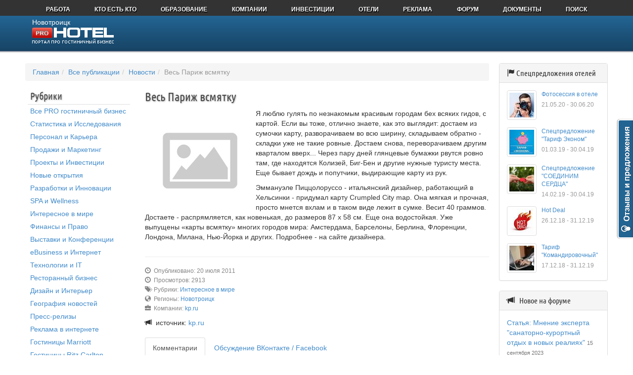

--- FILE ---
content_type: text/html;charset=UTF-8
request_url: https://novotroick.prohotel.ru/news-159014/0/
body_size: 42115
content:
<!DOCTYPE html>
<html xmlns="http://www.w3.org/1999/xhtml" xml:lang="ru" lang="ru">
<head>
    <meta http-equiv="Content-Type" content="text/html; charset=utf-8"/>

	    <link rel="stylesheet" type="text/css" href="/css/style.css?v=0.1"/>
    <meta property="og:title" content="Весь Париж всмятку" />
<meta property="og:description" content="Я люблю гулять по незнакомым красивым городам бех всяких гидов, с картой. Если вы тоже, отлично знаете, как это выглядит: достаем из сумочки карту, разворачиваем во всю ширину, складываем обратно - складки уже не такие ровные. Достаем снова, переворачиваем другим кварталом вверх... Через пару дней глянцевые бумажки рвутся ровно там, где находятся Колизей, Биг-Бен и другие нужные туристу места. Еще бывает дождь и попутчики, выдирающие карту из рук." />
<meta property="og:image" content="https://prohotel.ru/images/noimage/publication_large.jpg" />
<meta property="og:url" content="https://novotroick.prohotel.ru/news-159014/0/" />
<meta name="title" content="Весь Париж всмятку" />
<link rel="image_src" href="https://prohotel.ru/images/noimage/publication_large.jpg" />
<link rel="stylesheet" type="text/css" href="/css/bootstrap/css/bootstrap.css" />
<link rel="stylesheet" type="text/css" href="/css/bootstrap/css/bootstrap.less.css" />
<link rel="stylesheet" type="text/css" href="/css/font-awesome/css/font-awesome.css" />
<link rel="stylesheet" type="text/css" href="/css/to_top.css" />
<script type="text/javascript" src="https://vk.com/js/api/openapi.js?106"></script>
<script type="text/javascript" src="/assets/3128f40a/jquery.min.js"></script>
<script type="text/javascript" src="/assets/6ba36e0b/js/common.script.js"></script>
<script type="text/javascript" src="/js_plugins/timeago/jquery.timeago.js"></script>
<script type="text/javascript" src="/js_plugins/timeago/jquery.timeago.ru.js"></script>
<script type="text/javascript" src="/js_plugins/social-async/social-async.min.js"></script>
<script type="text/javascript" src="/js_plugins/to_top/to_top.js"></script>
<script type="text/javascript" src="/js_plugins/scrollto/jquery.scrollTo.min.js"></script>
<script type="text/javascript" src="/css/bootstrap/js/bootstrap.min.js"></script>
<script type="text/javascript">
/*<![CDATA[*/
VK.init({apiId: 3871994, onlyWidgets: true});
/*]]>*/
</script>
<title>Весь Париж всмятку - Новости гостиничного бизнеса</title>
    <meta name="keywords" content="Весь Париж, всмятку, отели Новотроицка, гостиницы Новотроицка"/>
    <meta name="description" content="Я люблю гулять по незнакомым красивым городам бех всяких гидов, с картой. Если вы тоже, отлично знаете, как это выглядит: достаем из сумочки карту, разворачиваем во всю ширину, складываем обратно - складки уже не такие ровные. Достаем снова, переворачиваем другим кварталом вверх... Через пару дней глянцевые бумажки рвутся ровно там, где находятся Колизей, Биг-Бен и другие нужные туристу места. Еще бывает дождь и попутчики, выдирающие карту из рук."/>
    <link rel="shortcut icon" href="/images/favicon.ico"/>
    <!-- Facebook Pixel Code -->
    <script>
      !function(f,b,e,v,n,t,s)
      {if(f.fbq)return;n=f.fbq=function(){n.callMethod?
      n.callMethod.apply(n,arguments):n.queue.push(arguments)};
      if(!f._fbq)f._fbq=n;n.push=n;n.loaded=!0;n.version='2.0';
      n.queue=[];t=b.createElement(e);t.async=!0;
      t.src=v;s=b.getElementsByTagName(e)[0];
      s.parentNode.insertBefore(t,s)}(window, document,'script',
      'https://connect.facebook.net/en_US/fbevents.js');
      fbq('init', '548310785877334');
      fbq('track', 'PageView');
    </script>
    <noscript><img height="1" width="1" style="display:none"
      src="https://www.facebook.com/tr?id=548310785877334&ev=PageView&noscript=1"
    /></noscript>
    <!-- End Facebook Pixel Code -->
    <script type="text/javascript">!function(){var t=document.createElement("script");t.type="text/javascript",t.async=!0,t.src="https://vk.com/js/api/openapi.js?168",t.onload=function(){VK.Retargeting.Init("VK-RTRG-488666-g6VDP"),VK.Retargeting.Hit()},document.head.appendChild(t)}();</script><noscript><img src="https://vk.com/rtrg?p=VK-RTRG-488666-g6VDP" style="position:fixed; left:-999px;" alt=""/></noscript>
    <!-- Yandex.Metrika counter -->
    <script type="text/javascript" >
       (function(m,e,t,r,i,k,a){m[i]=m[i]||function(){(m[i].a=m[i].a||[]).push(arguments)};
       m[i].l=1*new Date();k=e.createElement(t),a=e.getElementsByTagName(t)[0],k.async=1,k.src=r,a.parentNode.insertBefore(k,a)})
       (window, document, "script", "https://mc.yandex.ru/metrika/tag.js", "ym");

       ym(62932822, "init", {
            clickmap:true,
            trackLinks:true,
            accurateTrackBounce:true,
            webvisor:true,
            trackHash:true
       });
    </script>
    <noscript><div><img src="https://mc.yandex.ru/watch/62932822" style="position:absolute; left:-9999px;" alt="" /></div></noscript>
    <!-- /Yandex.Metrika counter -->
</head>
<body>


    <script>
        (function (i, s, o, g, r, a, m) {
            i['GoogleAnalyticsObject'] = r;
            i[r] = i[r] || function () {
                (i[r].q = i[r].q || []).push(arguments)
            }, i[r].l = 1 * new Date();
            a = s.createElement(o),
                m = s.getElementsByTagName(o)[0];
            a.async = 1;
            a.src = g;
            m.parentNode.insertBefore(a, m)
        })(window, document, 'script', '//www.google-analytics.com/analytics.js', 'ga');

        ga('create', 'UA-9956183-1', 'prohotel.ru');
        ga('send', 'pageview');

    </script>




	
<div class="header_bg"></div>


<div id="site">
	<header>
    <ul class="top" id="yw3">
<li><a rel="nofollow" href="https://job.prohotel.ru/">РАБОТА</a></li>
<li><a rel="nofollow" href="https://person.prohotel.ru/">КТО ЕСТЬ КТО</a></li>
<li><a rel="nofollow" href="https://edu.prohotel.ru/">ОБРАЗОВАНИЕ</a></li>
<li><a rel="nofollow" href="https://novotroick.prohotel.ru/company/">КОМПАНИИ</a></li>
<li><a rel="nofollow" href="https://investment.prohotel.ru">ИНВЕСТИЦИИ</a></li>
<li><a rel="nofollow" href="https://prohotel.ru/hotel/">ОТЕЛИ</a></li>
<li><a rel="nofollow" href="https://prohotel.ru/site/ad/">РЕКЛАМА</a></li>
<li><a rel="nofollow" href="https://prohotel.ru/forum/">ФОРУМ</a></li>
<li><a rel="nofollow" href="https://file.prohotel.ru">ДОКУМЕНТЫ</a></li>
<li><a rel="nofollow" href="https://prohotel.ru/search/">ПОИСК</a></li>
</ul>
    <a class="logo" href="https://prohotel.ru" style="background: no-repeat url(/images/logo.png);"></a>
    <div class='regional'><i class='icon-map-marker icon-white'></i> Новотроицк</div>
    <div style="text-align: center;margin-top: 18px;margin-bottom: -36px;display: none;">
        <noindex>
            <a href="#" rel="nofollow" target="_blank">
                <img src="" alt=""></a>
        </noindex>
    </div>

</header>

    <div style="margin: -5px 0 0px;display:none;">
        <noindex>
            <div class="alert alert-warning" role="alert"></div>
        </noindex>
    </div>


					    <div class="main-content-wrapper">
        <div class="main-content-inner">
                            <ul class="breadcrumb">
<li><a href="/">Главная</a></li><li><a href="/publication/">Все публикации</a></li><li><a href="/publication/news/">Новости</a></li><li class="active">Весь Париж всмятку</li></ul>                        <div class="row">
                <div class="col-3 col-sm-4 col-lg-3">
                    <div class="portlet" id="yw1">
<div class="portlet-decoration">
<div class="portlet-title">Рубрики</div>
</div>
<div class="portlet-content">
<ul class="left-side-menu" id="yw2">
<li><a href="/publication/">Все PRO гостиничный бизнес</a></li>
<li><a href="/publication/?tagid=6&amp;tag=">Статистика и Исследования</a></li>
<li><a href="/publication/?tagid=7&amp;tag=">Персонал и Карьера</a></li>
<li><a href="/publication/?tagid=8&amp;tag=">Продажи и Маркетинг</a></li>
<li><a href="/publication/?tagid=9&amp;tag=">Проекты и Инвестиции</a></li>
<li><a href="/publication/?tagid=10&amp;tag=">Новые открытия</a></li>
<li><a href="/publication/?tagid=11&amp;tag=">Разработки и Инновации</a></li>
<li><a href="/publication/?tagid=12&amp;tag=spa-wellness">SPA и Wellness</a></li>
<li><a href="/publication/?tagid=13&amp;tag=">Интересное в мире</a></li>
<li><a href="/publication/?tagid=14&amp;tag=">Финансы и Право</a></li>
<li><a href="/publication/?tagid=15&amp;tag=">Выставки и Конференции</a></li>
<li><a href="/publication/?tagid=16&amp;tag=ebusiness">eBusiness и Интернет</a></li>
<li><a href="/publication/?tagid=17&amp;tag=it">Технологии и IT</a></li>
<li><a href="/publication/?tagid=18&amp;tag=">Ресторанный бизнес</a></li>
<li><a href="/publication/?tagid=19&amp;tag=">Дизайн и Интерьер</a></li>
<li><a href="/publication/?tagid=20&amp;tag=">География новостей</a></li>
<li><a href="/publication/?tagid=21&amp;tag=">Пресс-релизы</a></li>
<li><a href="/publication/?tagid=22&amp;tag=">Реклама в интернете</a></li>
<li><a href="/publication/?tagid=23&amp;tag=marriott">Гостиницы Marriott</a></li>
<li><a href="/publication/?tagid=24&amp;tag=ritz-carlton">Гостиницы Ritz Carlton</a></li>
<li><a href="/publication/?tagid=25&amp;tag=">Гостиницы Турции</a></li>
<li><a href="/publication/tag/">Все рубрики</a></li>
</ul></div>
</div>


<div class="aside_block weekTopic">
    <div class="aside_block_header"><h2 class="main-topic">Тема недели</h2></div>
    <div class="aside_block_content">
        <div style="position: relative;">
            <a href="https://prohotel.ru/news-224212/0/"><img
                        src="/images/upload/publication/224212/large/0.jpg" alt=""
                        style="width: 100%;"/></a>
            <h4 style=""><a href="https://prohotel.ru/news-224212/0/">Эксперимент по предоставлению услуг гостевых домов</a>
            </h4>
        </div>
        <div style="padding:6px 6px 0;">
            <p>

                <p>Ленинградская область принимает участие в федеральном эксперименте по предоставлению услуг</p>            <div class="pub-info">Размещено:
                <time class="timeago" datetime="2025-12-23 12:33:00"
                      title="Дата размещения">2025-12-23 12:33:00</time>
            </div>
        </div>
        </p>
    </div>
</div>


                </div>
                <div class="col-9 col-sm-8 col-lg-9">
                    
<h3>Весь Париж всмятку</h3>
<img src="/images/noimage/publication_large.jpg" alt="" style="float: left;"
     class="img-style"/>
<div class="publication">
    <HTML><p>Я люблю гулять по незнакомым красивым городам бех всяких гидов, с картой. Если вы тоже, отлично знаете, как это выглядит: достаем из сумочки карту, разворачиваем во всю ширину, складываем обратно - складки уже не такие ровные. Достаем снова, переворачиваем другим кварталом вверх... Через пару дней глянцевые бумажки рвутся ровно там, где находятся Колизей, Биг-Бен и другие нужные туристу места. Еще бывает дождь и попутчики, выдирающие карту из рук.</p>
<p>Эммануэле Пиццолоруссо - итальянский дизайнер, работающий в Хельсинки - придумал карту Crumpled City map. Она мягкая и прочная, просто мнется вхлам и в таком виде лежит в сумке. Весит 40 граммов. Достаете - распрямляется, как новенькая, до размеров 87 х 58 см. Еще она водостойкая. Уже выпущены &laquo;карты всмятку&raquo; многих городов мира: Амстердама, Барселоны, Берлина, Флоренции, Лондона, Милана, Нью-Йорка и других. Подробнее - на сайте дизайнера.</p></HTML></div>
<div style="text-align: center;clear:both;">
    <div class="pluso" data-background="none;"
         data-options="medium,square,line,horizontal,counter,sepcounter=1,theme=14"
         data-services="vkontakte,facebook,odnoklassniki,twitter,google,yandex,moimir"></div>
</div>
<hr/>
<div class="obj-links">
    <p><span
                class="glyphicon glyphicon-time"></span>&nbsp;&nbsp;Опубликовано: 20 июля 2011    </p>
    <p><span
                class="glyphicon glyphicon-time"></span>&nbsp;&nbsp;Просмотров: 2913    </p>
            <p><span
                    class="glyphicon glyphicon-tags"></span>&nbsp;&nbsp;Рубрики: <a href='https://prohotel.ru/publication/?tagid=13&tag='>Интересное в мире</a>        </p>
                <p><span
                    class="glyphicon glyphicon-globe"></span>&nbsp;&nbsp;Регионы: <a href='https://prohotel.ru/hotel/2004-0/0/'>Новотроицк</a>        </p>
                    <p><span
                    class="glyphicon glyphicon-briefcase"></span>&nbsp;&nbsp;Компании: <a href='https://prohotel.ru/catalog-8554/0/'>kp.ru</a>        </p>
        </div>
    <span class="glyphicon glyphicon-bullhorn"></span>&nbsp;&nbsp;источник:
    <a href='https://prohotel.ru/catalog-8358/0/'>kp.ru</a>

<script type="text/javascript">(function () {
        if (window.pluso) if (typeof window.pluso.start == "function") return;
        if (window.ifpluso == undefined) {
            window.ifpluso = 1;
            var d = document, s = d.createElement('script'), g = 'getElementsByTagName';
            s.type = 'text/javascript';
            s.charset = 'UTF-8';
            s.async = true;
            s.src = ('https:' == window.location.protocol ? 'https' : 'http') + '://share.pluso.ru/pluso-like.js';
            var h = d[g]('body')[0];
            h.appendChild(s);
        }
    })();</script>

<p style="margin-top: 20px;"></p>


<ul class="nav nav-tabs">
    <li class="active"><a href="#forum_comments" data-toggle="tab">Комментарии</a></li>
    <li><a href="#social_comments" data-toggle="tab">Обсуждение ВКонтакте / Facebook</a></li>
</ul>

<div class="tab-content">
    <div class="tab-pane active" id="forum_comments"><p></p>
                    <div class="alert alert-info">Комментарии к статье пока отсутствуют. Будьте
                первым!<br/>Для добавления комментариев необходимо авторизоваться на портале.</div>
                    </div>

    <div class="tab-pane" id="social_comments"><p></p>

        <h4>Обсуждение ВКонтакте</h4>
        <div id="vk_31"></div>        <p></p>

        <h4>Обсуждение на Facebook</h4>

        <div id="fb-root"></div>
        <script>(function (d, s, id) {
                var js, fjs = d.getElementsByTagName(s)[0];
                if (d.getElementById(id)) return;
                js = d.createElement(s);
                js.id = id;
                js.src = "//connect.facebook.net/ru_RU/all.js#xfbml=1&appId=523888304289998";
                fjs.parentNode.insertBefore(js, fjs);
            }(document, 'script', 'facebook-jssdk'));</script>
        <div class="fb-comments" data-href="https://novotroick.prohotel.ru/news-159014/0/"></div>

    </div>

</div>

    <h4>Новости этого источника</h4>
            <article class="publication">
            <a href="/news-167664/0/"><img
                        src="/images/noimage/company_small.jpg"
                        style="width:50px;" alt=""/></a>
            <div style="padding-left: 65px;">
                <h4 style=""><a
                            href="/news-167664/0/">Гостиницу "Ростов" выставили на аукцион</a>
                </h4>
                <div class="pub-info"><span
                            class="glyphicon glyphicon-time"></span> 28 октября 2011                </div>
            </div>
        </article>
            <article class="publication">
            <a href="/news-167158/0/"><img
                        src="/images/noimage/company_small.jpg"
                        style="width:50px;" alt=""/></a>
            <div style="padding-left: 65px;">
                <h4 style=""><a
                            href="/news-167158/0/">В Ярославле побывала посол Словении</a>
                </h4>
                <div class="pub-info"><span
                            class="glyphicon glyphicon-time"></span> 25 октября 2011                </div>
            </div>
        </article>
            <article class="publication">
            <a href="/news-167078/0/"><img
                        src="/images/noimage/company_small.jpg"
                        style="width:50px;" alt=""/></a>
            <div style="padding-left: 65px;">
                <h4 style=""><a
                            href="/news-167078/0/">В Краснодаре горела гостиница "Форум"</a>
                </h4>
                <div class="pub-info"><span
                            class="glyphicon glyphicon-time"></span> 24 октября 2011                </div>
            </div>
        </article>
            <article class="publication">
            <a href="/news-164619/0/"><img
                        src="/images/noimage/company_small.jpg"
                        style="width:50px;" alt=""/></a>
            <div style="padding-left: 65px;">
                <h4 style=""><a
                            href="/news-164619/0/">300 пассажиров сутки не могли вылететь из Новосибирска в Тунис</a>
                </h4>
                <div class="pub-info"><span
                            class="glyphicon glyphicon-time"></span> 06 октября 2011                </div>
            </div>
        </article>
            <article class="publication">
            <a href="/news-164530/0/"><img
                        src="/images/noimage/company_small.jpg"
                        style="width:50px;" alt=""/></a>
            <div style="padding-left: 65px;">
                <h4 style=""><a
                            href="/news-164530/0/">Пермскую туристку, погибшую в Тунисе, привезли на родину и похоронили</a>
                </h4>
                <div class="pub-info"><span
                            class="glyphicon glyphicon-time"></span> 05 октября 2011                </div>
            </div>
        </article>
    



<p class="copyright-rule">При использовании материалов сайта интернет-изданиями, прямая, активная гиперссылка,
    индексируемая поисковыми системами, указывающая на главную страницу веб-сайта ProHotel.ru обязательна. Перепечатка
    материалов сайта в традиционных СМИ допускается только с письменного разрешения редакции.</p>


                </div>
            </div>
        </div>
    </div>
    <div class="right-column">
            <aside>
        
    
    
        
    
    


    
    

    
    

    
        <div class="panel panel-default">
            <div class="panel-heading">
                <h3 class="panel-title"><span class="glyphicon glyphicon-flag"></span> <a
                            href="https://.prohotel.ru">Спецпредложения отелей</a></h3>
            </div>
            <div class="panel-body">
                                    <div class="media">
                        <!--<p class="text-muted small">с   по </p>-->
                        <a class="pull-left" href="https://prohotel.ru/hotel/offer/?id=359">
                            <img class="media-object img-thumbnail"
                                 src="/images/upload/offer/359/small/0.jpg"
                                 alt="">
                        </a>
                        <div class="media-body compact">
                            <h6 class="media-heading"><a
                                        href="https://prohotel.ru/hotel/offer/?id=359">Фотосессия в отеле</a>
                            </h6>
                            <p class="text-muted small">21.05.20 - 30.06.20</p>
                        </div>
                    </div>
                                    <div class="media">
                        <!--<p class="text-muted small">с   по </p>-->
                        <a class="pull-left" href="https://prohotel.ru/hotel/offer/?id=355">
                            <img class="media-object img-thumbnail"
                                 src="/images/upload/offer/355/small/0.jpg"
                                 alt="">
                        </a>
                        <div class="media-body compact">
                            <h6 class="media-heading"><a
                                        href="https://prohotel.ru/hotel/offer/?id=355">Спецпредложение "Тариф Эконом"</a>
                            </h6>
                            <p class="text-muted small">01.03.19 - 30.04.19</p>
                        </div>
                    </div>
                                    <div class="media">
                        <!--<p class="text-muted small">с   по </p>-->
                        <a class="pull-left" href="https://prohotel.ru/hotel/offer/?id=354">
                            <img class="media-object img-thumbnail"
                                 src="/images/upload/offer/354/small/0.jpg"
                                 alt="">
                        </a>
                        <div class="media-body compact">
                            <h6 class="media-heading"><a
                                        href="https://prohotel.ru/hotel/offer/?id=354">Спецпредложение "СОЕДИНИМ СЕРДЦА"</a>
                            </h6>
                            <p class="text-muted small">14.02.19 - 30.04.19</p>
                        </div>
                    </div>
                                    <div class="media">
                        <!--<p class="text-muted small">с   по </p>-->
                        <a class="pull-left" href="https://prohotel.ru/hotel/offer/?id=352">
                            <img class="media-object img-thumbnail"
                                 src="/images/upload/offer/352/small/0.jpg"
                                 alt="">
                        </a>
                        <div class="media-body compact">
                            <h6 class="media-heading"><a
                                        href="https://prohotel.ru/hotel/offer/?id=352">Hot Deal</a>
                            </h6>
                            <p class="text-muted small">26.12.18 - 31.12.19</p>
                        </div>
                    </div>
                                    <div class="media">
                        <!--<p class="text-muted small">с   по </p>-->
                        <a class="pull-left" href="https://prohotel.ru/hotel/offer/?id=351">
                            <img class="media-object img-thumbnail"
                                 src="/images/upload/offer/351/small/0.jpg"
                                 alt="">
                        </a>
                        <div class="media-body compact">
                            <h6 class="media-heading"><a
                                        href="https://prohotel.ru/hotel/offer/?id=351">Тариф "Командировочный"</a>
                            </h6>
                            <p class="text-muted small">17.12.18 - 31.12.19</p>
                        </div>
                    </div>
                            </div>
        </div>
    
    
    
    
        <div class="panel-group" id="accordion">
            <div class="panel panel-default">
                <div class="panel-heading">
                    <h4 class="panel-title">
                        <span class="glyphicon glyphicon-bullhorn"></span>&nbsp;&nbsp;
                        <a data-toggle="collapse" data-parent="#accordion" href="#collapseOne">
                            Новое на форуме
                        </a>
                    </h4>
                </div>
                <div id="collapseOne" class="panel-collapse collapse in">
                    <div class="panel-body">
                        <dl>
                                                            <dd style="margin-bottom: 6px;border-bottom: 1px solid #e8e8e8;padding-bottom: 3px;"><a
                                            href="https://prohotel.ru/forum/topic/6294/">Статья: Мнение эксперта "санаторно-курортный отдых в новых реалиях"</a> <span
                                            style="font-family:Arial,Helvetica,sans-serif;color:#747474;font-size:11px;">15 сентября 2023</span>
                                </dd>
                                                            <dd style="margin-bottom: 6px;border-bottom: 1px solid #e8e8e8;padding-bottom: 3px;"><a
                                            href="https://prohotel.ru/forum/topic/6293/">Новость: Петербург – единственный некурортный город в десятке популярных туристских направлений июля</a> <span
                                            style="font-family:Arial,Helvetica,sans-serif;color:#747474;font-size:11px;">28 июня 2023</span>
                                </dd>
                                                            <dd style="margin-bottom: 6px;border-bottom: 1px solid #e8e8e8;padding-bottom: 3px;"><a
                                            href="https://prohotel.ru/forum/topic/6292/">Новость: Что на самом деле ждет отельеров от Check in?</a> <span
                                            style="font-family:Arial,Helvetica,sans-serif;color:#747474;font-size:11px;">03 января 2023</span>
                                </dd>
                                                            <dd style="margin-bottom: 6px;border-bottom: 1px solid #e8e8e8;padding-bottom: 3px;"><a
                                            href="https://prohotel.ru/forum/topic/6291-novost-%e2%80%8bv-sevastopole-proidet-festival-unifest/">Новость: ​В Севастополе пройдет фестиваль UniFest</a> <span
                                            style="font-family:Arial,Helvetica,sans-serif;color:#747474;font-size:11px;">24 февраля 2021</span>
                                </dd>
                                                            <dd style="margin-bottom: 6px;border-bottom: 1px solid #e8e8e8;padding-bottom: 3px;"><a
                                            href="https://prohotel.ru/forum/topic/6290-iandeks-kassa-umerla-nuzhna-alternativa-platezh/">Яндекс касса умерла. Нужна альтернатива. Платежный модуль</a> <span
                                            style="font-family:Arial,Helvetica,sans-serif;color:#747474;font-size:11px;">23 февраля 2021</span>
                                </dd>
                                                            <dd style="margin-bottom: 6px;border-bottom: 1px solid #e8e8e8;padding-bottom: 3px;"><a
                                            href="https://prohotel.ru/forum/topic/6289-bronevik-akademproekt/">Броневик, Академпроект, ....</a> <span
                                            style="font-family:Arial,Helvetica,sans-serif;color:#747474;font-size:11px;">18 февраля 2021</span>
                                </dd>
                                                    </dl>
                    </div>
                </div>
            </div>
            <div class="panel panel-default">
                <div class="panel-heading">
                    <h4 class="panel-title">
                        <span class="glyphicon glyphicon-comment"></span>&nbsp;&nbsp;
                        <a data-toggle="collapse" data-parent="#accordion" href="#collapseTwo">
                            Популярное на форуме
                        </a>
                    </h4>
                </div>
                <div id="collapseTwo" class="panel-collapse collapse">
                    <div class="panel-body">
                                            </div>
                </div>
            </div>
            <!--<div class="panel panel-default">
				<div class="panel-heading">
					<h4 class="panel-title">
						<a data-toggle="collapse" data-parent="#accordion" href="#collapseThree">
						</a>
					</h4>
				</div>
				<div id="collapseThree" class="panel-collapse collapse">
					<div class="panel-body">
					</div>
				</div>
			</div>-->
        </div>

    
    
            <iframe frameborder="0" scrolling="no" style="border:none; overflow:hidden; width:220px; height:295px;"
                allowTransparency="true"
                src="https://www.facebook.com/plugins/likebox.php?id=150558574956015&amp;width=220&amp;connections=9&amp;stream=false&amp;header=false&amp;height=295"></iframe>

        <div style="margin: 15px 0">
            <script type="text/javascript">
                VK_async.ready(function () {
                    VK.Widgets.Group("vk_groups", {mode: 0, width: "220"}, 257040);
                });
            </script>
            <div id="vk_groups"></div>
        </div>
    
    




    

</aside>    </div>
</div>
<footer>
    <div id="footer">
                                    <nav>
                    <dl>
                        <dt>Публикации</dt>
                        <dd>
                            <a href="https://novotroick.prohotel.ru/publication/news/">Новости</a>
                        </dd>
                        <dd>
                            <a href="https://novotroick.prohotel.ru/publication/article/">Статьи</a>
                        </dd>
                        <dd>
                            <a href="https://novotroick.prohotel.ru/publication/interview/">Интервью</a>
                        </dd>
                        <dd><a rel="nofollow" href="https://events.prohotel.ru">События</a></dd>
                        <dd>
                            <a href="https://novotroick.prohotel.ru/publication/review/">Обзоры</a>
                        </dd>
                    </dl>
                    <dl>
                        <dt>Разделы</dt>
                        <dd><a href="https://prohotel.ru/forum/index.php?s=c8a8a5ce7ef557e796441c23ff8e88b6&showforum=32">Вакансии</a>
                        </dd>
                        <dd><a href="https://prohotel.ru/person/">Кто есть Кто</a></dd>
                        <dd><a rel="nofollow" href="https://edu.prohotel.ru">Образование</a></dd>
                        <dd><a href="https://prohotel.ru/company/">Компании</a></dd>
                        <dd><a rel="nofollow" href="https://investment.prohotel.ru">Инвестиции</a></dd>
                        <dd><a href="https://prohotel.ru/hotel/4-0/0/">Отели</a></dd>
                    </dl>
                    <noindex>
                        <dl>
                            <dt>Проекты</dt>
                            <dd><a href="https://prohotel.ru" rel="nofollow">Портал Prohotel.ru</a></dd><dd><a href="https://nw-consulting.ru/" rel="nofollow">Консалтинг</a></dd><dd><a href="http://pr.prohotel.ru" rel="nofollow">Pr - Агентство</a></dd><dd><a href="https://air.prohotel.ru" rel="nofollow">Дешевые Авиабилеты</a></dd><dd><a href="https://hotels.prohotel.ru" rel="nofollow">Бронирование Отелей</a></dd><dd><a href="http://shop.prohotel.ru/" rel="nofollow">Магазин</a></dd><dd><a href="http://prootel.ru" rel="nofollow">Журнал Проотель</a></dd>                        </dl>
                    </noindex>
                    <dl>
                        <dt>Сообщество</dt>
                        <dd><a href="https://prohotel.ru/forum/">Форум</a></dd>
                        <dd><a href="https://prohotel.ru/forum/index.php?automodule=blog">Блоги</a></dd>
                        <dd><a href="https://prohotel.ru/forum/index.php?autocom=downloads">Документы</a></dd>
                        <dd><a href="https://prohotel.ru/forum/index.php?autocom=gallery">Галерея</a></dd>
                    </dl>
                    <dl>
                        <dt>Инфо</dt>
                        <dd><a href="https://prohotel.ru/site/about/">О Проекте</a></dd><dd><a href="https://prohotel.ru/site/ad/">Реклама</a></dd><dd><a href="https://prohotel.ru/site/contacts/">Контакты</a></dd><dd><a href="https://prohotel.ru/site/feedback/">Обратная Связь</a></dd><dd><a href="https://prohotel.ru/export/">Экспорт Новостей</a></dd><dd><a href="https://prohotel.ru/site/images/">Графические Элементы</a></dd><dd><a href="https://prohotel.ru/site/domains/">Домены На Продажу</a></dd><dd><a href="https://prohotel.ru/site/analytics/">Статистика</a></dd><dd><a href="https://prohotel.ru/site/terms/">Соглашение И Правила</a></dd>                    </dl>
                    <noindex>
                        <dl class="social">
                            <dt>ProHotel.ru в соцсетях</dt>
                            <dd><i class="vk"></i><a target="_blank" rel="nofollow" href="http://vk.com/prohotel">Вконтакте</a>
                            </dd>
                            <dd><i class="fb"></i><a target="_blank" rel="nofollow"
                                                     href="http://www.facebook.com/prohotels">Facebook</a></dd>
                            <dd><i class="tw"></i><a target="_blank" rel="nofollow"
                                                     href="http://www.twitter.com/prohotels">Twitter</a></dd>
                            <dd><i class="lj"></i><a target="_blank" rel="nofollow"
                                                     href="http://prohotel.livejournal.com/">LiveJournal</a></dd>
                            <dd><i class="gp"></i><a target="_blank" rel="nofollow"
                                                     href="https://plus.google.com/u/0/+ProhotelRu">Google+</a></dd>
                        </dl>
                    </noindex>
                </nav>
                        <div class="footer_info "
                 style="">
                <div class="counters">
                    <noindex>
                        <!--LiveInternet counter--><script type="text/javascript">document.write("<a href='//www.liveinternet.ru/click' target=_blank><img src='//counter.yadro.ru/hit?t18.5;r" + escape(document.referrer) + ((typeof(screen)=="undefined")?"":";s"+screen.width+"*"+screen.height+"*"+(screen.colorDepth?screen.colorDepth:screen.pixelDepth)) + ";u" + escape(document.URL) + ";" + Math.random() + "' border=0 width=88 height=31 alt='' title='LiveInternet: показано число просмотров за 24 часа, посетителей за 24 часа и за сегодня'><\/a>")</script><!--/LiveInternet-->

<!-- Rating Mail.ru counter -->
<script type="text/javascript">
var _tmr = window._tmr || (window._tmr = []);
_tmr.push({id: "1021974", type: "pageView", start: (new Date()).getTime()});
(function (d, w, id) {
  if (d.getElementById(id)) return;
  var ts = d.createElement("script"); ts.type = "text/javascript"; ts.async = true; ts.id = id;
  ts.src = "https://top-fwz1.mail.ru/js/code.js";
  var f = function () {var s = d.getElementsByTagName("script")[0]; s.parentNode.insertBefore(ts, s);};
  if (w.opera == "[object Opera]") { d.addEventListener("DOMContentLoaded", f, false); } else { f(); }
})(document, window, "topmailru-code");
</script><noscript><div>
<img src="https://top-fwz1.mail.ru/counter?id=1021974;js=na" style="border:0;position:absolute;left:-9999px;" alt="Top.Mail.Ru" />
</div></noscript>
<!-- //Rating Mail.ru counter -->
<!-- Rating Mail.ru logo -->
<a href="https://top.mail.ru/jump?from=3194427">
<img src="https://top-fwz1.mail.ru/counter?id=1021974;t=479;l=1" style="border:0;" height="31" width="88" alt="Top.Mail.Ru" /></a>
<!-- //Rating Mail.ru logo -->

                        <img src="/images/logos/partners/summary-labels.png" alt=""/>
                    </noindex>
                </div>
                <div>
                    
Интернет-портал «Prohotel» (16+) зарегистрирован в Роскомнадзоре 08.11.2019 г.<br />
Номер свидетельства ЭЛ № ФС 77 – 77174<br />
Учредитель:<br />
ООО «Прохотел»<br />
<br />
Главный редактор<br />
Э.В Демидов<br />
<br />
+7 (911)923-50-41<br />
+7 (911) 922-10-44<br />
contract@prohotel.ru<br />
<br />
© ООО «Прохотел». 191036, г. Санкт-Петербург, Вн.Тер.Г. Муниципальный Округ Лиговка Ямская, ул. Гончарная, д. 10, Лит. А, пом. 9Н, ком. 31<br />


                                    </div>
                <p>При использовании материалов сайта интернет-изданиями, прямая, активная гиперссылка, индексируемая
                    поисковыми системами, указывающая на главную страницу веб-сайта <a
                            href="https://prohotel.ru">https://prohotel.ru</a> обязательна. Перепечатка материалов сайта в
                    традиционных СМИ допускается только с письменного разрешения редакции.</p>
                <p><a href="https://prohotel.ru">ProHotel</a> (<a href="https://prohotel.ru" target="_blank" rel="nofollow"
                                                            title="Интернет журнал Про Отель">ПроОтель</a>) - торговая
                    марка, принадлежащая ООО "Прохотел". Защищено законом об авторских правах ©
                    2005-2026.</p>

            </div>
            </div>
</footer>


	

    <script type="text/javascript">
        var reformalOptions = {
            project_id: 164492,
            project_host: "prohotel.reformal.ru",
            tab_orientation: "right",
            tab_indent: "50%",
            tab_bg_color: "#226492",
            tab_border_color: "#FFFFFF",
            tab_image_url: "http://tab.reformal.ru/T9GC0LfRi9Cy0Ysg0Lgg0L%252FRgNC10LTQu9C%252B0LbQtdC90LjRjw==/FFFFFF/a08a7c60392f68cb33f77d4f56cf8c6f/right/1/tab.png",
            tab_border_width: 2
        };

        (function () {
            var script = document.createElement('script');
            script.type = 'text/javascript';
            script.async = true;
            script.src = ('https:' == document.location.protocol ? 'https://' : 'http://') + 'media.reformal.ru/widgets/v3/reformal.js';
            document.getElementsByTagName('head')[0].appendChild(script);
        })();
    </script>

    <noscript><a rel="nofollow" href="http://reformal.ru"><img src="http://media.reformal.ru/reformal.png"/></a><a
                rel="nofollow" href="http://prohotel.reformal.ru">Oтзывы и предложения для ProHotel.Ru</a></noscript>

<script type="text/javascript">
/*<![CDATA[*/
jQuery(function($) {
VK.Widgets.Comments("vk_31", []);
});
/*]]>*/
</script>
</body>
</html>
